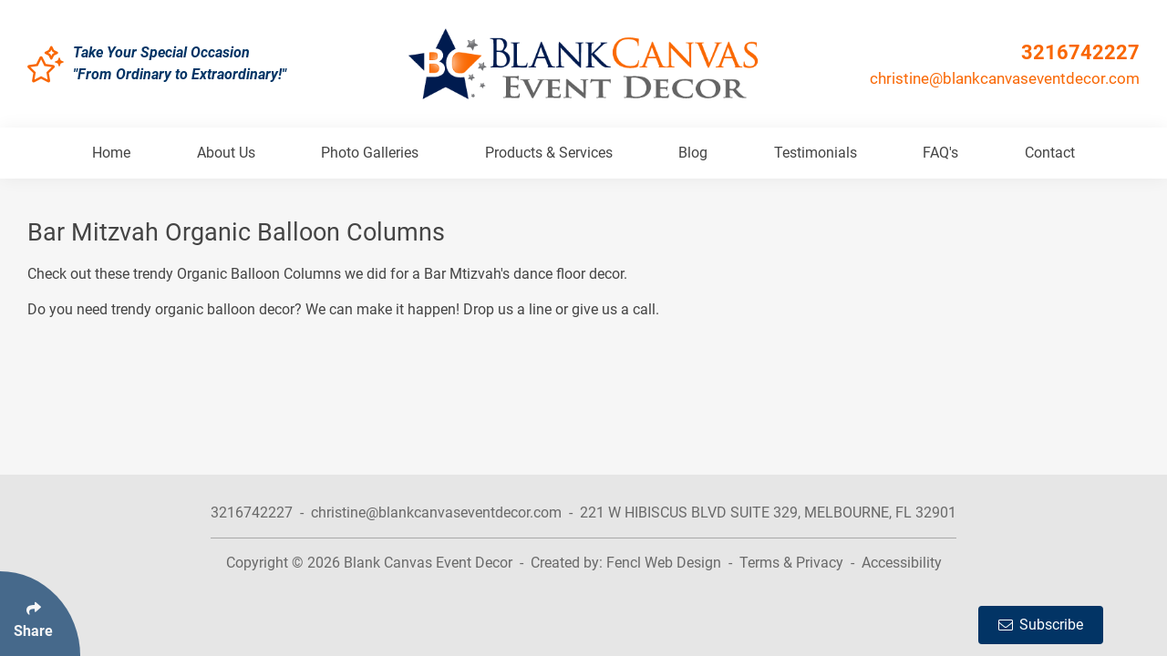

--- FILE ---
content_type: text/html; charset=UTF-8
request_url: https://www.blankcanvaseventdecor.com/bar-mitzvah-organic-balloon-columns.php
body_size: 4796
content:
<!DOCTYPE html>
<html lang="en">
	
	
<head>
	<meta charset="utf-8">
	<meta http-equiv="X-UA-Compatible" content="IE=edge">
	<meta name="viewport" content="width=device-width, initial-scale=1">
	
	<title>Bar Mitzvah Organic Balloon Columns</title>
	<meta name="description" content="Check out these trendy Organic Balloon Columns we did for a Bar Mtizvah&#039;s dance floor decor. Do you need trendy organic balloon decor? We can make it happen...">
	
	<!-- Schema.org Markup for Google+ -->
	<meta itemprop="name" content="Bar Mitzvah Organic Balloon Columns">
	<meta itemprop="description" content="Check out these trendy Organic Balloon Columns we did for a Bar Mtizvah&#039;s dance floor decor. Do you need trendy organic balloon decor? We can make it happen...">
	<meta itemprop="image" content="https://www.blankcanvaseventdecor.com/files/blogs/landscape_image/featured/Organic-Balloon-Dancefloor-By-Blank-Canvas-2018.jpg">
	
	<!-- VOICE SCHEMA MARKUP -->
		
	<!-- Facebook Open Graph data -->
	<meta property="og:title" content="Bar Mitzvah Organic Balloon Columns">
	<meta property="og:description" content="Check out these trendy Organic Balloon Columns we did for a Bar Mtizvah&#039;s dance floor decor. Do you need trendy organic balloon decor? We can make it happen...">
	<meta property="og:type" content="article">
	<meta property="og:url" content="https://www.blankcanvaseventdecor.com/bar-mitzvah-organic-balloon-columns.php">
			<meta property="og:image" content="https://www.blankcanvaseventdecor.com/files/blogs/landscape_image/featured/Organic-Balloon-Dancefloor-By-Blank-Canvas-2018.jpg">
		<meta property="og:image:secure_url" content="https://www.blankcanvaseventdecor.com/files/blogs/landscape_image/featured/Organic-Balloon-Dancefloor-By-Blank-Canvas-2018.jpg">
		<meta property="og:image:width" content="">
		<meta property="og:image:height" content="">
		<link rel="image_src" href="https://www.blankcanvaseventdecor.com/files/blogs/landscape_image/featured/Organic-Balloon-Dancefloor-By-Blank-Canvas-2018.jpg">
		<meta property="og:image" content="https://www.blankcanvaseventdecor.com/images/site-image.jpg">
	<meta property="og:image:secure_url" content="https://www.blankcanvaseventdecor.com/images/site-image.jpg">
	<meta property="og:image:width" content="800">
	<meta property="og:image:height" content="800">
	<link rel="image_src" href="https://www.blankcanvaseventdecor.com/images/site-image.jpg">
	
	<meta property="og:site_name" content="BlankCanvasEventDecor.com">
	
	<!-- Twitter Card data -->
	<meta name="twitter:card" content="summary_large_image">
	<meta name="twitter:site" content="BlankCanvasEventDecor.com">
	<meta name="twitter:title" content="Bar Mitzvah Organic Balloon Columns">
	<meta name="twitter:description" content="Check out these trendy Organic Balloon Columns we did for a Bar Mtizvah&#039;s dance floor decor. Do you need trendy organic balloon decor? We can make it happen...">
	<meta name="twitter:image:src" content="https://www.blankcanvaseventdecor.com/files/blogs/landscape_image/featured/Organic-Balloon-Dancefloor-By-Blank-Canvas-2018.jpg">
	
			
	<link rel="shortcut icon preload" href="/images/iconified/favicon.ico" type="image/x-icon"/>
	<link rel="apple-touch-icon" href="/images/iconified/apple-touch-icon.png"/>
	<link rel="apple-touch-icon" sizes="57x57" href="/images/iconified/apple-touch-icon-57x57.png"/>
	<link rel="apple-touch-icon" sizes="72x72" href="/images/iconified/apple-touch-icon-72x72.png"/>
	<link rel="apple-touch-icon" sizes="76x76" href="/images/iconified/apple-touch-icon-76x76.png"/>
	<link rel="apple-touch-icon" sizes="114x114" href="/images/iconified/apple-touch-icon-114x114.png"/>
	<link rel="apple-touch-icon" sizes="120x120" href="/images/iconified/apple-touch-icon-120x120.png"/>
	<link rel="apple-touch-icon" sizes="144x144" href="/images/iconified/apple-touch-icon-144x144.png"/>
	<link rel="apple-touch-icon" sizes="152x152" href="/images/iconified/apple-touch-icon-152x152.png"/>
	
		<link rel="stylesheet" href="/css/combined-main-scripts.css">
	
	<script>
		var siteEmailUser   = 'christine';
		var siteEmailDomain = 'blankcanvaseventdecor.com';
	</script>
	
	<!-- Facebook Pixel Code -->
	<script>
		!function(f,b,e,v,n,t,s)
		{if(f.fbq)return;n=f.fbq=function(){n.callMethod?
		n.callMethod.apply(n,arguments):n.queue.push(arguments)};
		if(!f._fbq)f._fbq=n;n.push=n;n.loaded=!0;n.version='2.0';
		n.queue=[];t=b.createElement(e);t.async=!0;
		t.src=v;s=b.getElementsByTagName(e)[0];
		s.parentNode.insertBefore(t,s)}(window,document,'script',
		'https://connect.facebook.net/en_US/fbevents.js');
		fbq('init', '1304998112918430');
		fbq('track', 'PageView');
	</script>
	<noscript>
		<img height="1" width="1" src="https://www.facebook.com/tr?id=1304998112918430&ev=PageView &noscript=1"/>
	</noscript>
	<!-- End Facebook Pixel Code -->
	
	 <!-- Facebook Pixel Code -->
	<script>
		!function(f,b,e,v,n,t,s)
		{if(f.fbq)return;n=f.fbq=function(){n.callMethod?
		n.callMethod.apply(n,arguments):n.queue.push(arguments)};
		if(!f._fbq)f._fbq=n;n.push=n;n.loaded=!0;n.version='2.0';
		n.queue=[];t=b.createElement(e);t.async=!0;
		t.src=v;s=b.getElementsByTagName(e)[0];
		s.parentNode.insertBefore(t,s)}(window, document,'script',
		'https://connect.facebook.net/en_US/fbevents.js');
		fbq('init', '1162666750593482');
		fbq('track', 'PageView');
	</script>
	<noscript>
		 <img height="1" width="1" style="display:none" src="https://www.facebook.com/tr?id=1162666750593482&ev=PageView&noscript=1"/>
	</noscript>
	 <!-- End Facebook Pixel Code -->
	
	<!-- Global site tag (gtag.js) - Google Analytics -->
	<script async src="https://www.googletagmanager.com/gtag/js?id=G-M9WGQ9FENM"></script>
	<script>
		window.dataLayer = window.dataLayer || [];
		function gtag(){dataLayer.push(arguments);}
		gtag('js', new Date());

		gtag('config', 'G-M9WGQ9FENM');
	</script>

	<!-- Please call pinit.js only once per page -->
	<script type="text/javascript" async  data-pin-color="white" data-pin-height="28" data-pin-hover="true" src="https://assets.pinterest.com/js/pinit.js"></script>
</head>	
	<body>
		
		<div class="loading-anim" aria-hidden="true">
			<div class="icon-wrap">
				<i class="fad fa-spinner-third fa-spin"></i>
			</div>
		</div>
		
		<div id="main-wrapper">
			
						
						
	<script>	
		document.addEventListener('DOMContentLoaded', function(){
			var alertBar = $("#alert-bar");
			var mainWrapper = $("#main-wrapper");
			$(window).on('load resize', function(){
				var alertHeight = alertBar.outerHeight();
				mainWrapper.css('padding-top', alertHeight + 'px');
			});
		});
	</script>

			
			<header class="container-fluid" id="header-wrapper" role="banner">
	<div class="container" id="header">
		<div class="row justify-content-center justify-content-md-between align-items-center">
			<div class="d-none d-lg-block col-lg-4">
				<div id="header-quote">
					<i class="fal fa-stars"></i>
					<p>Take Your Special Occasion <br>"From Ordinary to Extraordinary!"</p>
				</div>
			</div>
			<div class="col-10 col-sm-8 col-md-5 col-lg-4">
				<a href="https://www.blankcanvaseventdecor.com/">
					<img src="/images/layout/main-logo.png" id="main-logo" alt="Blank Canvas Event Decor Logo">
				</a>
			</div>
			<div class="d-none d-md-block col-md-5 col-lg-4">
				<div id="header-contact">
					<p class="header-phone"><a href="tel:3216742227">3216742227</a></p>
					<p class="header-email"><a class="email-link"></a></p>
									</div>
			</div>
		</div>
	</div>
</header><div id="nav-top">
	<nav class="container-fluid" id="nav-wrapper" role="navigation">
		<div class="container">
			<div class="row">
				<div class="col">
					<div class="nav-content nav-bar-lg d-none d-lg-block">
						<ul>
	<li><a href="https://www.blankcanvaseventdecor.com/">Home</a></li>
	<li><a href="/event-decorating.php">About Us</a></li>
	<li><a href="/photo-galleries.php">Photo Galleries</a></li>
	<li><a href="/products.php">Products & Services</a></li>
	<li><a href="/blogs.php">Blog</a></li>
	<li><a href="/testimonials.php">Testimonials</a></li>
	<li><a href="/faq.php">FAQ's</a></li>
	<li><a href="/event-decorating-melbourne.php">Contact</a></li>
</ul>					</div>
					<div class="nav-content nav-bar-sm d-lg-none">
						<ul>
							<li><a href="tel: 3216742227" title="Call Blank Canvas Event Decor"><i class="fas fa-phone"></i></a></li>
							<li><a href="https://www.blankcanvaseventdecor.com/" id="nav-icon" title="Homepage"><img src="/images/layout/main-icon.png" alt="Blank Canvas Event Decor Icon"></a></li>
							<li><a href="#" class="open-menu" title="Click Enter to Open Main Menu"><i class="fas fa-bars"></i></a></li>
						</ul>
					</div>
				</div>
			</div>
		</div>
	</nav>
</div>
			
			<main id="content-area" role="main">
<div class="container-fluid main-content">
	<div class="container">
		<div class="row">
			<div class="col">
				<h1>Bar Mitzvah Organic Balloon Columns</h1>
				
								
				
				<p>Check out these trendy Organic Balloon Columns we did for a Bar Mtizvah's dance floor decor.</p>
<p>Do you need trendy organic balloon decor? We can make it happen! Drop us a line or give us a call.</p>				
							</div>
		</div>
	</div>
</div>

</main>

<footer class="container-fluid" id="footer-wrapper" role="contentinfo">
	<div class="container">
		<div class="row justify-content-center">
			<div class="col-auto text-center">
								<p>
					<a href="tel:3216742227">3216742227</a> &nbsp;-&nbsp;
					<a class="email-link"></a> &nbsp;-&nbsp;
											<span class="nobr">221 W HIBISCUS BLVD SUITE 329,</span> 
						
					<span class="nobr">MELBOURNE, FL 32901</span>
				</p>
				<hr>
				<p>Copyright &copy; 2026 <a href="/"><span class="nobr">Blank Canvas Event Decor</span></a> &nbsp;-&nbsp;
					<span class="nobr">
						Created by: <a href="https://www.fenclwebdesign.com/">Fencl Web Design</a>
					</span> &nbsp;-&nbsp;
					<span class="nobr">
						<a href="/terms-privacy.php">Terms & Privacy</a>
					</span> &nbsp;-&nbsp;
					<span class="nobr">
						<a href="/accessibility.php">Accessibility</a>
					</span>
				</p>
			</div>
		</div>
	</div>
</footer>
<div class="modal fade" id="exampleModal" tabindex="-1" role="dialog" aria-labelledby="exampleModalLabel" aria-hidden="true">
	<div class="modal-dialog modal-dialog-centered modal-lg" role="document">
		<div class="modal-content">
			<div class="modal-header">
				<button type="button" class="close" data-dismiss="modal" aria-label="Close"><span aria-hidden="true">&times;</span></button>
				<i class="fal fa-exclamation-triangle" aria-hidden="true"></i>
				<h3 class="modal-title">Sample Modal</h3>
			</div>
			<div class="modal-body">
				<p>Your text will go here. We need information from you to replace this content. Please send us some information so we can update the text for you. Your text will go here. We need information from you to replace this content. Please send us some information so we can update the text for you. Your text will go here. We need information from you to replace this content. Please send us some information so we can update the text for you. Your text will go here. We need information from you to replace this content.</p>
			</div>
			<div class="modal-footer">
				<button type="button" class="btn btn-outline" data-dismiss="modal">Close</button>
				<button type="button" class="btn btn-primary">Save</button>
			</div>
		</div>
	</div>
</div>

<div class="modal fade" id="emailSubModal" tabindex="-1" role="dialog" aria-labelledby="emailSubModal" aria-hidden="true">
	<div class="modal-dialog modal-dialog-centered modal-lg" role="document">
		<div class="modal-content">
			<form>
				<input type="hidden" name="action" value="subscribe">
				<div class="modal-header">
					<button type="button" class="close" data-dismiss="modal" aria-label="Close"><span aria-hidden="true">&times;</span></button>
					<i class="far fa-paper-plane" aria-hidden="true"></i>
					<h3 class="modal-title">Join Our Mailing List!</h3>
				</div>
				<div class="modal-body p-md-5">
					<div class="row justify-content-center">
						<div class="col-12">
							<div class="form-group row">
								<label class="col-form-label col-lg-3 text-lg-right pt-0 pt-lg-1" for="subscribe-input-email">E-mail Address:</label>
								<div class="col-lg-9">
									<input id="subscribe-input-email" class="form-control" type="email" placeholder="* Required" name="email" maxlength="255" required data-type="email">
								</div>
							</div>
						</div>
					</div>
				</div>
				<div class="modal-footer">
					<button type="button" class="btn btn-outline" data-dismiss="modal">Close</button>
					<button type="submit" class="btn btn-primary">Submit</button>
				</div>
			</form>
		</div>
	</div>
</div>

<div class="modal fade" id="youtube-modal" tabindex="-1" role="dialog" aria-label="Video Modal" aria-hidden="true">
	<div class="modal-dialog modal-dialog-centered modal-lg" role="document">
		<div class="modal-content">
			<div class="modal-header">
				<button type="button" class="close" data-dismiss="modal" aria-label="Close"><span aria-hidden="true">&times;</span></button>
				<i class="fab fa-youtube" aria-hidden="true"></i>
				<h2 class="modal-title"></h2>
			</div>
			<div class="modal-body"></div>
		</div>
	</div>
</div>

<div id="testimonial-modal" class="modal fade" tabindex="-1" role="dialog">
	<div class="modal-dialog modal-lg modal-dialog-centered">
		<div class="modal-content">
			<div class="modal-header">
				<button type="button" class="close" data-dismiss="modal" aria-label="Close"><span aria-hidden="true">&times;</span></button>
				<i class="fal fa-comment-edit" style="font-size: 36px;"></i>
				<h3 class="modal-title">Submit Your Testimonial</h3>
			</div>
			<div class="modal-body">
				<div class="form-wrap">
					<div id="testimonial-form" role="form" aria-label="Testimonial Form">
						<form class="needs-validation" novalidate>
							<div class="form-group row">
								<label class="col-form-label col-lg-3 text-lg-right pt-0 pt-lg-1" for="testimonial-input-name">* Name:</label>
								<div class="col-lg-9">
									<input id="testimonial-input-name" class="form-control" type="text" placeholder="* Required" name="full_name" maxlength="255" required data-type="general">
								</div>
							</div>

							<div class="form-group row">
								<label class="col-form-label col-lg-3 text-lg-right pt-0 pt-lg-1" for="testimonial-input-phone">* Phone:</label>
								<div class="col-lg-9">
									<input id="testimonial-input-phone" class="form-control" type="text" placeholder="* Required" name="phone" maxlength="50" data-format="phone" required data-type="phone">
								</div>
							</div>

							<div class="form-group row">
								<label class="col-form-label col-lg-3 text-lg-right pt-0 pt-lg-1" for="testimonial-input-email">* E-mail:</label>
								<div class="col-lg-9">
									<input id="testimonial-input-email" class="form-control" type="email" placeholder="* Required" name="email" maxlength="100" required data-type="email">
								</div>
							</div>

							<div class="form-group">
								<label for="testimonial-textarea-testimonial">* Enter Your Testimonial:</label>
								<textarea id="testimonial-textarea-testimonial" class="form-control" placeholder="* Required" name="testimonial" rows="8" required data-type="general"></textarea>
							</div>

							<div class="form-group">
								<div class="cap-wrap text-center">
									<fieldset>
										<label for="captcha" aria-hidden="true">Enter the Characters Shown Below</label>
										<input type="text" name="captcha" class="form-control" id="captcha" required data-type="general">
									</fieldset>
									<noscript><p class="help-block"><span class="text-danger">(Javascript must be enabled to submit the form.)</span></p></noscript>
								</div>
							</div>
							
							<button type="submit" class="btn btn-primary btn-block-xs submit-btn right mb-3">Submit</button>
							
							<button type="button" class="btn btn-outline btn-block-xs right mr-xs-0 mr-sm-2 mb-3" data-dismiss="modal">Close</button>
						</form>
					</div>
				</div>
			</div>
		</div>
	</div>
</div>

</div> 
<div class="social" tabindex="0" aria-label="Click Enter to Select Social Share Links">
	<div class="share-btn">
		<i class="fa fa-share" aria-hidden="true"></i>
		<p>Share</p>
	</div>
	<a onclick="window.open(this.href,'targetWindow', 'toolbar=no, location=no, status=no, menubar=no, scrollbars=yes, resizable=yes, width=525, height=436'); return false;" href="http://www.facebook.com/sharer.php?u=https%3A%2F%2Fwww.blankcanvaseventdecor.com%2Fbar-mitzvah-organic-balloon-columns.php" target="_blank" class="social-block facebook" aria-label="Share on Facebook">
		<i class="fab fa-facebook-f" aria-hidden="true" style="background: #3b5998"></i>
	</a>
	
	<a onclick="window.open(this.href,'targetWindow', 'toolbar=no, location=no, status=no, menubar=no, scrollbars=yes, resizable=yes, width=525, height=436'); return false;" href="https://twitter.com/intent/tweet?url=https%3A%2F%2Fwww.blankcanvaseventdecor.com%2Fbar-mitzvah-organic-balloon-columns.php" target="_blank" class="social-block twitter" aria-label="Share on Twitter">
		<i class="fab fa-twitter" aria-hidden="true" style="background: #1da1f2;"></i>
	</a>
	<a onclick="window.open(this.href,'targetWindow', 'toolbar=no, location=no, status=no, menubar=no, scrollbars=yes, resizable=yes, width=525, height=436'); return false;" href="http://pinterest.com/pin/create/bookmarklet/?url=https%3A%2F%2Fwww.blankcanvaseventdecor.com%2Fbar-mitzvah-organic-balloon-columns.php&media=https%3A%2F%2Fwww.blankcanvaseventdecor.com/files/blogs/landscape_image/featured/Organic-Balloon-Dancefloor-By-Blank-Canvas-2018.jpg&description=Check out these trendy Organic Balloon Columns we did for a Bar Mtizvah's dance floor decor. Do you need trendy organic balloon decor? We can make it happen..." target="_blank" class="social-block pinterest" aria-label="Share on Pinterest">
		<i class="fab fa-pinterest-p" aria-hidden="true" style="background: #bd081c;"></i>
	</a>
	<a onclick="window.open(this.href,'targetWindow', 'toolbar=no, location=no, status=no, menubar=no, scrollbars=yes, resizable=yes, width=525, height=436'); return false;" href="https://www.linkedin.com/shareArticle?mini=true&url=https%3A%2F%2Fwww.blankcanvaseventdecor.com%2Fbar-mitzvah-organic-balloon-columns.php&title=Bar+Mitzvah+Organic+Balloon+Columns&summary=Check+out+these+trendy+Organic+Balloon+Columns+we+did+for+a+Bar+Mtizvah%27s+dance+floor+decor.+Do+you+need+trendy+organic+balloon+decor%3F+We+can+make+it+happen...&source=" target="_blank" class="linkedin" aria-label="Share on LinkedIn">
		<i class="fab fa-linkedin-in" aria-hidden="true" style="background: #0077b5;"></i>
	</a>
	<div class="clear"></div>
</div>


<!-- Sample Fixed Button -->
<a href="javascript:void(0);" class="btn btn-primary fixed-btn" data-toggle="modal" data-target="#emailSubModal"><i class="fal fa-envelope"></i><span>Subscribe</span></a>

<div id="nav-overlay"></div>
<nav id="nav-sm">
	<div class="nav-sm-inner">
		<div id="nav-sm-menu">
			<ul>
	<li><a href="https://www.blankcanvaseventdecor.com/">Home</a></li>
	<li><a href="/event-decorating.php">About Us</a></li>
	<li><a href="/photo-galleries.php">Photo Galleries</a></li>
	<li><a href="/products.php">Products & Services</a></li>
	<li><a href="/blogs.php">Blog</a></li>
	<li><a href="/testimonials.php">Testimonials</a></li>
	<li><a href="/faq.php">FAQ's</a></li>
	<li><a href="/event-decorating-melbourne.php">Contact</a></li>
</ul>		</div>
	</div>
	<div class="clear"></div>
	<a href="javascript:void(0)" class="close-menu close-menu-btn" aria-label="Click Enter to Close Main Menu"><i class="fal fa-arrow-circle-left"></i></a>
</nav>
<script src="/js/combined-main-scripts.js"></script>


	<script type="text/javascript">
	var _userway_config = {
		/* uncomment the following line to override default position*/
		position: '3',
		/* uncomment the following line to override default size (values: small, large)*/
		size: 'small',
		/* uncomment the following line to override color set via widget (e.g., #053f67)*/
		color: '#666',
		/* uncomment the following line to override type set via widget (1=person, 2=chair, 3=eye, 4=text)*/
		type: '2',
	};
	</script>
	<script data-account="" src="https://cdn.userway.org/widget.js"></script>

<!-- © All custom programming above is copyright to Fencl Web Design -->

 </body>

 </html>